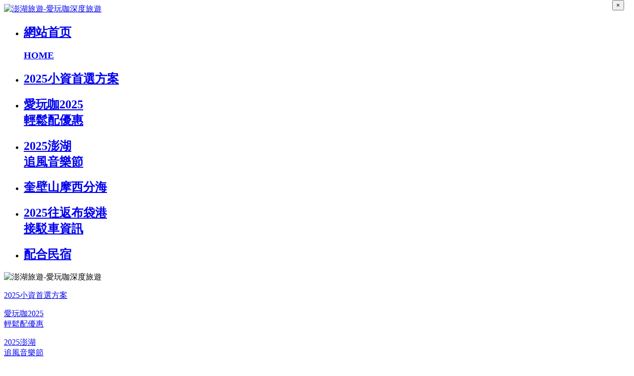

--- FILE ---
content_type: text/html;charset=UTF-8
request_url: https://www.loveplayer.love/product/showproduct.php?id=22
body_size: 37935
content:
<!DOCTYPE HTML>
<html class="" >
<head>
<meta charset="utf-8">
<meta name="renderer" content="webkit">
<meta http-equiv="X-UA-Compatible" content="IE=edge,chrome=1">
<meta name="viewport" content="width=device-width,initial-scale=1.0,maximum-scale=1.0,user-scalable=0,minimal-ui">
<meta name="format-detection" content="telephone=no">
<title>搭船-三天玩水E-澎湖旅遊-愛玩咖深度旅遊-2024澎湖花火節|澎湖旅遊|澎湖民宿|澎湖行程|愛玩咖</title>
<meta name="description" content="Day 1 本島專業浮潛>露天BBQ吃到飽<br>Day 2 吉貝水上八合一>馬公探尋古蹟<br>Day 3 本島北環自由行>返回溫暖的家">
<meta name="keywords" content="澎湖旅遊|2019花火節|澎湖民宿|澎湖行程">
<meta name="generator" content="MetInfo 6.1.3" data-variable="https://www.loveplayer.love/|cn|cn|mui197|3|15|22" data-user_name="">
<link href="https://www.loveplayer.love/favicon.ico" rel="shortcut icon" type="image/x-icon">
<link rel="stylesheet" type="text/css" href="https://www.loveplayer.love/public/ui/v2/static/css/basic.css?1552890410">
<link rel="stylesheet" type="text/css" href="https://www.loveplayer.love/templates/mui197/cache/shop_showproduct_cn.css?1768985254">
<style>
.head_nav_met_21_11 .lh-header-nav li h3{margin-top:8px;}
</style>
<style>
body{
    background-color:#ffffff !important;font-family: !important;}
h1,h2,h3,h4,h5,h6{font-family: !important;}
</style>
<!--[if lte IE 9]>
<script src="https://www.loveplayer.love/public/ui/v2/static/js/lteie9.js"></script>
<![endif]-->
</head>
<!--[if lte IE 8]>
<div class="text-xs-center m-b-0 bg-blue-grey-100 alert">
    <button type="button" class="close" aria-label="Close" data-dismiss="alert">
        <span aria-hidden="true">×</span>
    </button>
    你正在使用一个 <strong>过时</strong> 的浏览器。请 <a href=https://browsehappy.com/ target=_blank>升级您的浏览器</a>，以提高您的体验。</div>
<![endif]-->
<body>
            <body class="met-navfixed">
    <header class='met-head navbar-fixed-top' m-id='24' m-type="head_nav">
    <nav class="navbar navbar-default box-shadow-none head_nav_met_21_11">
        <div class="container">
            <div class="row">
                                        <h3 hidden>澎湖旅遊-愛玩咖深度旅遊</h3>
                                <nav class="lh-header navlist"><a href="https://www.loveplayer.love/" class="lh-logo"><img src="https://www.loveplayer.love/upload/201903/1552913682.png" alt="澎湖旅遊-愛玩咖深度旅遊" title="澎湖旅遊-愛玩咖深度旅遊"></a>
                    <ul class="lh-header-nav lh-flex">
                        <li class="    ">
                            <a href="https://www.loveplayer.love/" title="網站首页" >
                                <h2>網站首页</h2>
                                <h3>HOME</h3>
                                <span></span>
                            </a>
                        </li>
                                                    <li class="">
                                <a href="https://www.loveplayer.love/about99/" target='_self'>
                                    <h2>2025小資首選方案</h2>
                                    <h3></h3>
                                    <span></span>
                                </a>
                            </li>
                                                    <li class="">
                                <a href="https://www.loveplayer.love/newprice/" target='_self'>
                                    <h2>愛玩咖2025<br>輕鬆配優惠</h2>
                                    <h3></h3>
                                    <span></span>
                                </a>
                            </li>
                                                    <li class="">
                                <a href="https://www.loveplayer.love/Music/" target='_self'>
                                    <h2>2025澎湖<br>追風音樂節</h2>
                                    <h3></h3>
                                    <span></span>
                                </a>
                            </li>
                                                    <li class="">
                                <a href="https://www.loveplayer.love/mose/" target='_self'>
                                    <h2>奎壁山摩西分海</h2>
                                    <h3></h3>
                                    <span></span>
                                </a>
                            </li>
                                                    <li class="">
                                <a href="https://www.loveplayer.love/shuttle/" target='_self'>
                                    <h2>2025往返布袋港<br>接駁車資訊</h2>
                                    <h3></h3>
                                    <span></span>
                                </a>
                            </li>
                                                    <li class="">
                                <a href="https://www.loveplayer.love/LiveList/" target='_self'>
                                    <h2>配合民宿</h2>
                                    <h3></h3>
                                    <span></span>
                                </a>
                            </li>
                                            </ul>
                    <div class="lh-map-btn"><span></span></div>
                </nav>
                    <section class="lh-map">
                      <div class="lh-map-main">
                        <div class="lh-map-logo">
                                                        <img src="https://www.loveplayer.love/upload/201903/1552913682.png" alt="澎湖旅遊-愛玩咖深度旅遊" title="澎湖旅遊-愛玩咖深度旅遊">
                        </div>
                                                                                <nav class="lh-map-nav clearfix lh-flex">
                                                            <dl>
                                    <dt><a href="https://www.loveplayer.love/about99/" target='_self'>2025小資首選方案</a></dt>
                                                                    </dl>
                                                            <dl>
                                    <dt><a href="https://www.loveplayer.love/newprice/" target='_self'>愛玩咖2025<br>輕鬆配優惠</a></dt>
                                                                    </dl>
                                                            <dl>
                                    <dt><a href="https://www.loveplayer.love/Music/" target='_self'>2025澎湖<br>追風音樂節</a></dt>
                                                                    </dl>
                                                            <dl>
                                    <dt><a href="https://www.loveplayer.love/mose/" target='_self'>奎壁山摩西分海</a></dt>
                                                                    </dl>
                                                            <dl>
                                    <dt><a href="https://www.loveplayer.love/shuttle/" target='_self'>2025往返布袋港<br>接駁車資訊</a></dt>
                                                                    </dl>
                                                            <dl>
                                    <dt><a href="https://www.loveplayer.love/LiveList/" target='_self'>配合民宿</a></dt>
                                                                            <dd>
                                            <a href="https://www.loveplayer.love/LiveList/show.php?id=172" target='_self'>星夜桂冠民宿</a>
                                        </dd>
                                                                            <dd>
                                            <a href="https://www.loveplayer.love/LiveList/show.php?id=171" target='_self'>星晴海景民宿</a>
                                        </dd>
                                                                    </dl>
                                                    </nav>
                        <div class="lh-map-cont clearfix">
                          <div class="lh-map-l left">
                                                                <h2 class="lh-fonts">來澎湖自由行，非常簡單，為您打造專屬旅程</h2>
                                                                                            <h3>
                                    <span>旅行社電話：</span>
                                    <b class="lh-fonts">
                                        <a href="tel:06-9219292" target='_self'>
                                        06-9219292                                        </a>
                                    </b>
                                </h3>
                                                      </div>
                          <div class="lh-map-r right clearfix">
                                                                <div class="left">
                                    <img src="http://www.loveplayer.love/upload/201903/1552915464.png" alt="愛玩咖官方LINE"> 
                                    <h2>愛玩咖官方LINE</h2>
                                </div>
                                                                                            <div class="left">
                                    <img src="http://www.loveplayer.love/upload/202503/1742286888.png" alt="愛丁堡星夜桂冠官方LINE">
                                    <h2>愛丁堡星夜桂冠官方LINE</h2>
                                </div>
                                                      </div>
                        </div>
                        <div class="lh-map-line"> <i></i><span></span> </div>
                      </div>
                      <div class="lh-map-close">CLOSE<i></i></div>
                            <!-- 会员注册登录 -->
                                <div class="met-nav-langlist">
                                <!-- 会员注册登录 -->
                                                                                                                                                                                            </div>
                    </section>
                    <ul class="lh-moblie-nav">
                        <li>
                            <h2><a href="https://www.loveplayer.love/" title="網站首页">網站首页</a></h2>
                        </li>
                                                                                        <li>
                                    <h2><a href="https://www.loveplayer.love/about99/" title="2025小資首選方案">2025小資首選方案</a></h2>
                                </li>
                                                                                                                    <li>
                                    <h2><a href="https://www.loveplayer.love/newprice/" title="愛玩咖2025<br>輕鬆配優惠">愛玩咖2025<br>輕鬆配優惠</a></h2>
                                </li>
                                                                                                                    <li>
                                    <h2><a href="https://www.loveplayer.love/Music/" title="2025澎湖<br>追風音樂節">2025澎湖<br>追風音樂節</a></h2>
                                </li>
                                                                                                                    <li>
                                    <h2><a href="https://www.loveplayer.love/mose/" title="奎壁山摩西分海">奎壁山摩西分海</a></h2>
                                </li>
                                                                                                                    <li>
                                    <h2><a href="https://www.loveplayer.love/shuttle/" title="2025往返布袋港<br>接駁車資訊">2025往返布袋港<br>接駁車資訊</a></h2>
                                </li>
                                                                                                                    <li>
                                    <h2><a href="https://www.loveplayer.love/LiveList/" title="配合民宿">配合民宿<i class="icon fa-angle-right"></i></a></h2>
                                    <dl>
                                                                                <dd>
                                            <a href="https://www.loveplayer.love/LiveList/" title="配合民宿">
                                                全部                                            </a>
                                        </dd>
                                                                                                                  <dd>
                                            <a href="https://www.loveplayer.love/LiveList/show.php?id=172" title="星夜桂冠民宿">星夜桂冠民宿</a>
                                        </dd>
                                                                              <dd>
                                            <a href="https://www.loveplayer.love/LiveList/show.php?id=171" title="星晴海景民宿">星晴海景民宿</a>
                                        </dd>
                                                                          </dl>
                                </li>
                                                                                                                                                            <li>
                                                            </li>
                    </ul>
            </div>
        </div>
    </nav>
</header>

                                                <div class="banner_met_21_3 page-bg" data-height='' style='' m-id='2' m-type='banner'>
                                    <div class="slick-slide">
                        <img class="cover-image" src="https://www.loveplayer.love/upload/201904/1555001982.png" srcset='https://www.loveplayer.love/upload/thumb_src/x_767/1555001982.png 767w,https://www.loveplayer.love/upload/201904/1555001982.png' sizes="(max-width: 767px) 767px" alt="" data-height='0|0|0' >
                                                                            </div>
                            </div>
            

            	<div class="location_met_21_1 met-crumbs" m-id='18'>
		<div class="container">
			<div class="row">
				<div class="title-box">
					    						搭船-三天玩水E									</div>
				<ol class="breadcrumb m-b-0 subcolumn-crumbs">
					<li class='breadcrumb-item'>
						<a href="#">您现在所在位置：</a>
					</li>
					<li class='breadcrumb-item'>
						<a href="https://www.loveplayer.love/" title="網站首页">網站首页</a>
					</li>
											    							<li class='breadcrumb-item'>
								<a href="https://www.loveplayer.love/product/" title="套裝旅程" class=''>套裝旅程</a>
							</li>
																	    							<li class='breadcrumb-item'>
								<a href="https://www.loveplayer.love/product/product.php?class2=15" title="搭船三天兩夜-玩水" class=''>搭船三天兩夜-玩水</a>
							</li>
																	    									</ol>
			</div>
		</div>
	</div>


        <!-- 标准模式 -->
    <main class="shopproduct_list_detail_met_28_1 met-showproduct pagetype1" m-id='19'>
    <div class="met-showproduct-head">
        <div class="container grey-box">
            <div class="row">
                <div class="col-lg-6">
                                                <div class='met-showproduct-list slick-slider fngallery  text-xs-center     slick-dotted' id='met-imgs-slick' m-id='noset' m-type="displayimgs">
                        <!--fngallery：启用lightGallery插件的类名-->
                                                        <div class='slick-slide'>
                            <span>
                                <a href='https://www.loveplayer.love/upload/201904/1555048002.jpg' data-size='2000x2000' data-med='https://www.loveplayer.love/upload/201904/1555048002.jpg' data-med-size='2000x2000' class='lg-item-box ' data-src='https://www.loveplayer.love/upload/201904/1555048002.jpg' data-exthumbimage="https://www.loveplayer.love/upload/thumb_src/480_640/1555048002.jpg" data-sub-html='搭船-三天玩水E'>
                                    <!--类名lg-item-box之前为initPhotoSwipeFromDOM插件所用参数；之后为lightGallery插件所用参数，lg-item-box：lightGallery插件对应的类名-->
                                    <img
                                        src="https://www.loveplayer.love/upload/thumb_src/480_640/1555048002.jpg" data-src='https://www.loveplayer.love/upload/thumb_src/480_640/1555048002.jpg' class='img-fluid cloudzoom' alt='搭船-三天玩水E' data-cloudzoom="zoomSizeMode: 'image',autoInside:750,maxMagnification:4"/>
                                </a>
                            </span>
                        </div>
                                            <div class='slick-slide'>
                            <span>
                                <a href='https://www.loveplayer.love/upload/201904/1555047650.jpg' data-size='2000x2000' data-med='https://www.loveplayer.love/upload/201904/1555047650.jpg' data-med-size='2000x2000' class='lg-item-box ' data-src='https://www.loveplayer.love/upload/201904/1555047650.jpg' data-exthumbimage="https://www.loveplayer.love/upload/thumb_src/480_640/1555047650.jpg" data-sub-html='搭船-三天玩水E'>
                                    <!--类名lg-item-box之前为initPhotoSwipeFromDOM插件所用参数；之后为lightGallery插件所用参数，lg-item-box：lightGallery插件对应的类名-->
                                    <img
                                        data-lazy="https://www.loveplayer.love/upload/thumb_src/480_640/1555047650.jpg" data-src='https://www.loveplayer.love/upload/thumb_src/480_640/1555047650.jpg' class='img-fluid cloudzoom' alt='搭船-三天玩水E' data-cloudzoom="zoomSizeMode: 'image',autoInside:750,maxMagnification:4"/>
                                </a>
                            </span>
                        </div>
                                            <div class='slick-slide'>
                            <span>
                                <a href='https://www.loveplayer.love/upload/201904/1555047624.jpg' data-size='2000x2000' data-med='https://www.loveplayer.love/upload/201904/1555047624.jpg' data-med-size='2000x2000' class='lg-item-box ' data-src='https://www.loveplayer.love/upload/201904/1555047624.jpg' data-exthumbimage="https://www.loveplayer.love/upload/thumb_src/480_640/1555047624.jpg" data-sub-html='搭船-三天玩水E'>
                                    <!--类名lg-item-box之前为initPhotoSwipeFromDOM插件所用参数；之后为lightGallery插件所用参数，lg-item-box：lightGallery插件对应的类名-->
                                    <img
                                        data-lazy="https://www.loveplayer.love/upload/thumb_src/480_640/1555047624.jpg" data-src='https://www.loveplayer.love/upload/thumb_src/480_640/1555047624.jpg' class='img-fluid cloudzoom' alt='搭船-三天玩水E' data-cloudzoom="zoomSizeMode: 'image',autoInside:750,maxMagnification:4"/>
                                </a>
                            </span>
                        </div>
                                            <div class='slick-slide'>
                            <span>
                                <a href='https://www.loveplayer.love/upload/201904/1555047514.jpg' data-size='2000x2000' data-med='https://www.loveplayer.love/upload/201904/1555047514.jpg' data-med-size='2000x2000' class='lg-item-box ' data-src='https://www.loveplayer.love/upload/201904/1555047514.jpg' data-exthumbimage="https://www.loveplayer.love/upload/thumb_src/480_640/1555047514.jpg" data-sub-html='搭船-三天玩水E'>
                                    <!--类名lg-item-box之前为initPhotoSwipeFromDOM插件所用参数；之后为lightGallery插件所用参数，lg-item-box：lightGallery插件对应的类名-->
                                    <img
                                        data-lazy="https://www.loveplayer.love/upload/thumb_src/480_640/1555047514.jpg" data-src='https://www.loveplayer.love/upload/thumb_src/480_640/1555047514.jpg' class='img-fluid cloudzoom' alt='搭船-三天玩水E' data-cloudzoom="zoomSizeMode: 'image',autoInside:750,maxMagnification:4"/>
                                </a>
                            </span>
                        </div>
                                            <div class='slick-slide'>
                            <span>
                                <a href='https://www.loveplayer.love/upload/201904/1555047432.jpg' data-size='2000x2000' data-med='https://www.loveplayer.love/upload/201904/1555047432.jpg' data-med-size='2000x2000' class='lg-item-box ' data-src='https://www.loveplayer.love/upload/201904/1555047432.jpg' data-exthumbimage="https://www.loveplayer.love/upload/thumb_src/480_640/1555047432.jpg" data-sub-html='搭船-三天玩水E'>
                                    <!--类名lg-item-box之前为initPhotoSwipeFromDOM插件所用参数；之后为lightGallery插件所用参数，lg-item-box：lightGallery插件对应的类名-->
                                    <img
                                        data-lazy="https://www.loveplayer.love/upload/thumb_src/480_640/1555047432.jpg" data-src='https://www.loveplayer.love/upload/thumb_src/480_640/1555047432.jpg' class='img-fluid cloudzoom' alt='搭船-三天玩水E' data-cloudzoom="zoomSizeMode: 'image',autoInside:750,maxMagnification:4"/>
                                </a>
                            </span>
                        </div>
                                            <div class='slick-slide'>
                            <span>
                                <a href='https://www.loveplayer.love/upload/201904/1555047658.jpg' data-size='2000x2000' data-med='https://www.loveplayer.love/upload/201904/1555047658.jpg' data-med-size='2000x2000' class='lg-item-box ' data-src='https://www.loveplayer.love/upload/201904/1555047658.jpg' data-exthumbimage="https://www.loveplayer.love/upload/thumb_src/480_640/1555047658.jpg" data-sub-html='搭船-三天玩水E'>
                                    <!--类名lg-item-box之前为initPhotoSwipeFromDOM插件所用参数；之后为lightGallery插件所用参数，lg-item-box：lightGallery插件对应的类名-->
                                    <img
                                        data-lazy="https://www.loveplayer.love/upload/thumb_src/480_640/1555047658.jpg" data-src='https://www.loveplayer.love/upload/thumb_src/480_640/1555047658.jpg' class='img-fluid cloudzoom' alt='搭船-三天玩水E' data-cloudzoom="zoomSizeMode: 'image',autoInside:750,maxMagnification:4"/>
                                </a>
                            </span>
                        </div>
                                        </div>
                </div>
                <div class="col-lg-6">
                        <div class="product-intro">
                            <h1 class='m-t-0 font-size-24'>搭船-三天玩水E</h1>
                                                            <p class='description'>Day 1 本島專業浮潛>露天BBQ吃到飽<br>Day 2 吉貝水上八合一>馬公探尋古蹟<br>Day 3 本島北環自由行>返回溫暖的家</p>
                                                        
    <div class="shop-product-intro grey-500">
    <div class="p-20 bg-grey-100 red-600 price">
        <span class='font-size-18'>￥</span> <span id="price" class="font-size-30" data-price='0.00'>0.00</span>
                </div>
    <div class="shoppro-discount row" hidden>
    <label class='col-sm-2'>优惠</label>
    <div class='shoppro-discount-body col-sm-10'>
        <div class='shoppro-discount-list inline-block' data-state='0'></div>
        <div class='shoppro-discount-list inline-block' data-state='1'></div>
        <a href="https://www.loveplayer.love/shop/discount.php?lang=cn#state_1" target='_blank' class="btn btn-default btn-outline btn-xs">查看更多优惠券</a>
    </div>
</div>
<div class="modal modal-fade-in-scale-up modal-danger" id="discount-received-modal" aria-hidden="true" aria-labelledby="discount-received-modal" role="dialog" tabindex="-1">
    <button type="button" class="close font-size-40" style='position:fixed;top: 0;right: 20px;' data-dismiss="modal" aria-label="Close">
        <span aria-hidden="true">×</span>
    </button>
    <div class="modal-dialog modal-center modal-sm">
        <div class="modal-content">
            <div class="pricing-list border-none text-xs-left m-b-0">
                <div class="pricing-header radius0">
                    <div class="pricing-title p-x-30 p-t-30 p-b-0 font-size-20 font-weight-300"></div>
                    <div class="pricing-price p-y-10 p-x-30 font-size-50 font-weight-300">
                        <span class="pricing-currency font-size-30">￥</span>
                        <span class="pricing-amount"></span>
                    </div>
                    <div class="pricing-tips p-x-30 p-b-30">
                        <p class="m-b-0 pricing-par">订单满 ￥<strong class='font-size-16'></strong> 可以使用</p>
                        <p class="m-b-0 pricing-time">有效期：<span></span></p>
                        <p class="m-b-0 pricing-inst">使用说明：<span></span></p>
                    </div>
                </div>
                <div class="pricing-footer p-30 text-xs-center bg-blue-grey-100 radius0">
                    <a class="btn btn-lg btn-squared ladda-button" href='javascript:;' data-id="" data-timeout='200' data-style="slide-right" data-plugin="ladda">
                        <span class="ladda-label"><i class="icon wb-arrow-right" aria-hidden="true"></i><font class='btn-text'></font></span>
                    </a>
                </div>
            </div>
            <div class='discount-received-success p-x-20 p-y-30 bg-white' style='display:none;'>
                <div class="row m-0">
                    <i class="icon pe-cash pull-xs-left font-size-60" aria-hidden="true"></i>
                    <div class='row pull-xs-left m-l-20 m-r-50'>
                        <h4 class="media-heading font-size-16"></h4>
                        <p class="font-size-20 green-800 m-b-0">领取成功！</p>
                    </div>
                </div>
                <div class="m-t-20 discount-received-success-btn">
                    <a class="btn btn-default btn-squared font-size-16" href="https://www.loveplayer.love/shop/discount.php?lang=cn#state_1" target="_blank">查看更多优惠券</a>
                    <a class="btn btn-danger btn-squared m-l-10 font-size-16 btn-use" href='javascript:;'>立即使用</a>
                </div>
            </div>
        </div>
    </div>
</div>
<script>
var discount_json_url = 'https://www.loveplayer.love/shop/discount.php?lang=cn&a=domydiscount',
    discount_listjson_url = 'https://www.loveplayer.love/shop/discount.php?lang=cn&a=dodiscount_list',
    discount_receive_url = 'https://www.loveplayer.love/shop/discount.php?lang=cn&a=doreceive',
    discount_getdisinto_url='https://www.loveplayer.love/shop/discount.php?lang=cn&a=domydiscount&a=dogetdisinto';
</script>
            <div class="row m-t-15">
        <label class='form-control-label col-sm-2'>数量</label>
        <div class="col-sm-10">
            <div class="w-150 inline-block m-r-10">
                <input type="text" class="form-control text-xs-center" data-min="0" data-max="0" data-plugin="touchSpin" name="buynum" id="buynum" autocomplete="off" value="0">
            </div>
                        </div>
    </div>
    <div class="m-t-20 clearfix cart-favorite">
        <a href="https://www.loveplayer.love/member/login.php?lang=cn" data-pid='22' class='btn btn-squared btn-lg
                    btn-warning
                pull-sm-right product-favorite'>
            <i class="icon
                            fa-heart-o
                        m-r-5"></i>
            <span>
                            加入收藏                        </span>
        </a>
        <a href="https://www.loveplayer.love/shop/cart.php?lang=cn&a=dotocart&pid=22" class="btn btn-lg btn-squared btn-danger m-r-20 product-tocart"><i class="icon fa-cart-plus m-r-5 font-size-20" aria-hidden="true"></i>加入购物车</a>
    </div>
</div>
<script>
var stockjson = {};
</script>
                                                        </div>
                                                    <div class="product-detail panel-group panel-group-continuous " id="product-detail">
                                                                    <div class="panel">
                                    <div class="panel-heading" role="tab">
                                        <a class="panel-title collapsed     active"
                                            data-parent="#product-detail"
                                            data-toggle="collapse"
                                            href="#pd0"
                                            aria-controls="pd-0"     aria-expanded="false">
                                            『點這裡看』旅遊行程-簡易規劃內容                                        </a>
                                    </div>
                                    <div class="panel-collapse collapse     " id="pd0">
                                        <div class="panel-body">
                                            <div class="met-editor lazyload clearfix  active" id="product-details">
                                                                                                                                                    <ul class="product-para paralist blocks-100 blocks-sm-2 blocks-md-3 blocks-lg-2 m-x-0">
                                                                                                                                                                                                                            </ul>
                                                                                                                                            <p style="white-space: normal; text-align: left;"><img src="http://www.loveplayer.love/upload/201904/1555039561591808.png" title="图片关键词" alt="图片关键词"/></p><p style="white-space: normal;">早餐 │ 需自行處理</p><p style="white-space: normal;">午餐 │ 需自行處理-本島市區美食&amp;南環美食</p><p style="white-space: normal;">晚餐 │ 露天BBQ吃到飽</p><p style="white-space: normal;">住宿 │ 愛丁堡系列民宿</p><hr style="white-space: normal;"/><p style="white-space: normal;"><img src="http://www.loveplayer.love/upload/201904/1555040516829287.png" title="图片关键词" alt="图片关键词"/></p><p style="white-space: normal;">早餐 │ 民宿早餐</p><p style="white-space: normal;">午餐 │ 需自行處理-吉貝島美食</p><p style="white-space: normal;">晚餐 │ 需自行處理-本島市區美食</p><p style="white-space: normal;">住宿 │ 愛丁堡系列民宿</p><hr style="white-space: normal;"/><p style="white-space: normal;"><img src="http://www.loveplayer.love/upload/201904/1555040561333591.png" title="图片关键词" alt="图片关键词"/></p><p style="white-space: normal;">早餐 │ 民宿早餐</p><p style="white-space: normal;">午餐 │&nbsp;需自行處理-北環美食</p><p style="white-space: normal;">晚餐 │&nbsp;</p><p style="white-space: normal;">住宿 │&nbsp;</p><hr style="white-space: normal;"/><p><br/></p>                                                                                                    <div class="tag">
                                                    <span></span>
                                                                                                                                                                                <a href="" title=""></a>
                                                                                                                                                            </div>
                                                                                            </div>
                                        </div>
                                    </div>
                                </div>
                                                    </div>
                                        </div>
            </div>
        </div>
    </div>
            <div class="met-showproduct-body">
        <div class="container">
            <div class="row no-space">
                <div class=" product-hot">
                        <h2 class="margin-bottom-30 font-size-28 font-weight-300">參考其他行程</h2>
                        <ul class=" blocks-2 blocks-sm-2 blocks-md-4 blocks-xlg-4 mob-masonry" data-scale='1'>
                                                    <li>
                                <a href="https://www.loveplayer.love/product/showproduct.php?id=22" target="_blank" class="img" title="搭船-三天玩水E">
                                    <img src="https://www.loveplayer.love/upload/thumb_src/480_640/1555048002.jpg" data-original="https://www.loveplayer.love/upload/thumb_src/480_640/1555048002.jpg" class="cover-image" alt="搭船-三天玩水E">
                                </a>
                                <a href="https://www.loveplayer.love/product/showproduct.php?id=22" target="_blank" class="txt" title="搭船-三天玩水E">搭船-三天玩水E</a>
                                <p>￥0.00元</p>
                            </li>
                                                </ul>
                </div>
            </div>
        </div>
    </div>
</main>
<!-- 时尚模式 -->

        <div class="foot_nav_met_16_1 border-top1 text-xs-center" m-id='51' m-type='foot_nav'>
	<div class="container">
		<div class="row mob-masonry     center">
						    			<div class="col-lg-2 col-md-3 col-xs-6 list masonry-item">
				<h4 class='font-size-16 m-t-0'>
					<a href="https://www.loveplayer.love/about/" target='_self'  title="關於愛玩咖">關於愛玩咖</a>
				</h4>
				    			</div>
									<div class="col-lg-3 col-md-12 col-xs-12 info masonry-item">
				    				    				    				    				    				    				    				<a href="http://www.loveplayer.love/index.php" rel="nofollow" target="_blank">
					<i class="fa fa-google red-600"></i>
				</a>
								    				<a href="https://www.facebook.com/PHLOVEPLAY" rel="nofollow" target="_blank">
					<i class="fa fa-facebook red-600"></i>
				</a>
								    				<a href="mailto:penghuloveplayer@gmail.com" rel="nofollow" target="_blank">
					<i class="fa fa-envelope red-600"></i>
				</a>
							</div>
		</div>
	</div>
</div>

        <footer class='foot_info_met_16_1 met-foot border-top1' m-id='27' m-type='foot'>
	<div class="container text-xs-center">
		    		<p>Copyright © 2017 鴻尊旅行社有限公司-愛玩咖深度旅遊(澎湖旅遊).<br> All Reserved. Design by 愛玩咖深度旅遊 網頁設計</p>
				    		<p>交觀乙字第00278 品保協會澎字第0079 統編：24271278</p>
				    		    		    		<div class="powered_by_metinfo">
					</div>
		<ul class="met-langlist p-0">
		    		    	    </ul>
	</div>
</footer>
    <div class="foot_info_met_16_1_bottom text-xs-center     " m-id='27' data-bg="|#fbd319|1" data-ifbotc="">
    <div class="main">
            <div class="">
        <a href="tel:0909767767" class="item" target="_blank">
            <i class="fa fa-phone"></i>
            <span>電話洽詢</span>
        </a>
    </div>
                <div class="">
        <a href="mailto:penghuloveplayer@gmai.com" class="item" target="_blank">
            <i class="fa fa-envelope"></i>
            <span>penghuloveplayer<br>@gmail.com</span>
        </a>
    </div>
                <div class="">
        <a href="https://goo.gl/maps/rJRpxkUVGhyLTfsj8" class="item" target="_blank">
            <i class="fa fa-map-marker"></i>
            <span>澎湖地圖</span>
        </a>
    </div>
                <div class="">
        <a href="http://line.me/ti/p/@key1875n" class="item" target="_blank">
            <i class="fa fa-star"></i>
            <span>LINE<br>@key1875n</span>
        </a>
    </div>
        </div>
</div>


<input type="hidden" name="met_lazyloadbg" value="">
<script>
var jsonurl="https://www.loveplayer.love/shop/cart.php?lang=cn&a=dojson_cart_list",
    totalurl="https://www.loveplayer.love/shop/cart.php?lang=cn&a=domodify",
    delurl="https://www.loveplayer.love/shop/cart.php?lang=cn&a=dodel",
    price_prefix="￥",
    price_suffix="元";
</script>
<script src="https://www.loveplayer.love/public/ui/v2/static/js/basic.js?1552890408"></script>
<script>
var metpagejs="https://www.loveplayer.love/templates/mui197/cache/shop_showproduct_cn.js?1768985255";
if(typeof jQuery != "undefined"){
    metPageJs(metpagejs);
}else{
    var metPageInterval=setInterval(function(){
        if(typeof jQuery != "undefined"){
            metPageJs(metpagejs);
            clearInterval(metPageInterval);
        }
    },50)
}
</script>
<script src="https://www.loveplayer.love/cache/lang_json_cn.js?1768892995"></script>
<script src="https://www.loveplayer.love/app/app/shop/web/templates/met/js/own.js?1552965315"></script>
</body>
</html>